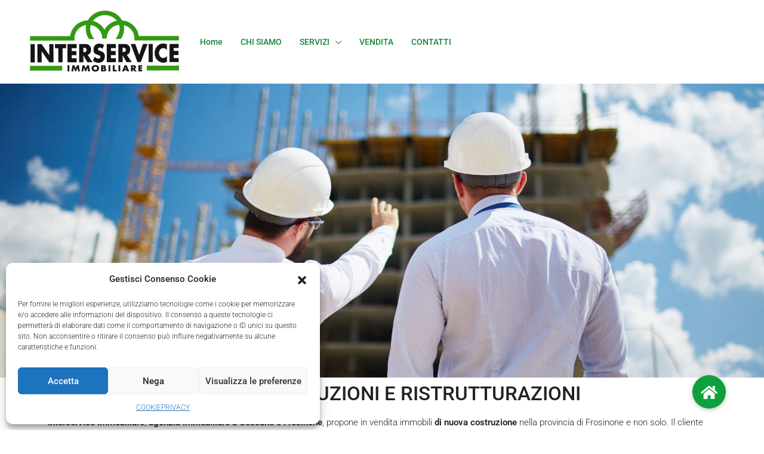

--- FILE ---
content_type: text/css
request_url: https://www.interserviceimmobiliare.it/wp-content/uploads/elementor/css/post-20324.css?ver=1766740314
body_size: 776
content:
.elementor-20324 .elementor-element.elementor-element-fa3957e:not(.elementor-motion-effects-element-type-background), .elementor-20324 .elementor-element.elementor-element-fa3957e > .elementor-motion-effects-container > .elementor-motion-effects-layer{background-image:url("https://www.interserviceimmobiliare.it/wp-content/uploads/2022/03/nuove-costruzioni-interservice-immobiliare.jpg");background-size:cover;}.elementor-20324 .elementor-element.elementor-element-fa3957e > .elementor-container{min-height:492px;}.elementor-20324 .elementor-element.elementor-element-fa3957e{transition:background 0.3s, border 0.3s, border-radius 0.3s, box-shadow 0.3s;}.elementor-20324 .elementor-element.elementor-element-fa3957e > .elementor-background-overlay{transition:background 0.3s, border-radius 0.3s, opacity 0.3s;}.elementor-20324 .elementor-element.elementor-element-33b2132{text-align:center;}.elementor-20324 .elementor-element.elementor-element-33b2132 .elementor-heading-title{font-size:33px;}.elementor-20324 .elementor-element.elementor-element-dfb54d5{margin-top:40px;margin-bottom:0px;}.elementor-20324 .elementor-element.elementor-element-b219c31{text-align:center;}.elementor-20324 .elementor-element.elementor-element-b219c31 .elementor-heading-title{font-size:37px;font-weight:300;color:#168439;}.elementor-20324 .elementor-element.elementor-element-5f05dc1{text-align:center;}.elementor-20324 .elementor-element.elementor-element-5f05dc1 .elementor-heading-title{font-size:37px;font-weight:300;color:#168439;}.elementor-20324 .elementor-element.elementor-element-9f0ab53 .elementor-icon-wrapper{text-align:center;}.elementor-20324 .elementor-element.elementor-element-9f0ab53.elementor-view-stacked .elementor-icon{background-color:#168439;}.elementor-20324 .elementor-element.elementor-element-9f0ab53.elementor-view-framed .elementor-icon, .elementor-20324 .elementor-element.elementor-element-9f0ab53.elementor-view-default .elementor-icon{color:#168439;border-color:#168439;}.elementor-20324 .elementor-element.elementor-element-9f0ab53.elementor-view-framed .elementor-icon, .elementor-20324 .elementor-element.elementor-element-9f0ab53.elementor-view-default .elementor-icon svg{fill:#168439;}.elementor-20324 .elementor-element.elementor-element-9f0ab53 .elementor-icon{font-size:80px;}.elementor-20324 .elementor-element.elementor-element-9f0ab53 .elementor-icon svg{height:80px;}.elementor-20324 .elementor-element.elementor-element-c1da84d{text-align:center;color:#168439;font-size:20px;font-weight:400;}.elementor-20324 .elementor-element.elementor-element-8a886e3 .elementor-icon-wrapper{text-align:center;}.elementor-20324 .elementor-element.elementor-element-8a886e3.elementor-view-stacked .elementor-icon{background-color:#168439;}.elementor-20324 .elementor-element.elementor-element-8a886e3.elementor-view-framed .elementor-icon, .elementor-20324 .elementor-element.elementor-element-8a886e3.elementor-view-default .elementor-icon{color:#168439;border-color:#168439;}.elementor-20324 .elementor-element.elementor-element-8a886e3.elementor-view-framed .elementor-icon, .elementor-20324 .elementor-element.elementor-element-8a886e3.elementor-view-default .elementor-icon svg{fill:#168439;}.elementor-20324 .elementor-element.elementor-element-8a886e3 .elementor-icon{font-size:80px;}.elementor-20324 .elementor-element.elementor-element-8a886e3 .elementor-icon svg{height:80px;}.elementor-20324 .elementor-element.elementor-element-7899494{text-align:center;color:#168439;font-size:20px;font-weight:400;}.elementor-20324 .elementor-element.elementor-element-d553064{text-align:center;}.elementor-20324 .elementor-element.elementor-element-d553064 .elementor-heading-title{font-size:37px;font-weight:300;color:#168439;}.elementor-20324 .elementor-element.elementor-element-140f21d .elementor-field-group{padding-right:calc( 10px/2 );padding-left:calc( 10px/2 );margin-bottom:1px;}.elementor-20324 .elementor-element.elementor-element-140f21d .elementor-form-fields-wrapper{margin-left:calc( -10px/2 );margin-right:calc( -10px/2 );margin-bottom:-1px;}body.rtl .elementor-20324 .elementor-element.elementor-element-140f21d .elementor-labels-inline .elementor-field-group > label{padding-left:0px;}body:not(.rtl) .elementor-20324 .elementor-element.elementor-element-140f21d .elementor-labels-inline .elementor-field-group > label{padding-right:0px;}body .elementor-20324 .elementor-element.elementor-element-140f21d .elementor-labels-above .elementor-field-group > label{padding-bottom:0px;}.elementor-20324 .elementor-element.elementor-element-140f21d .elementor-field-group > label, .elementor-20324 .elementor-element.elementor-element-140f21d .elementor-field-subgroup label{color:#168439;}.elementor-20324 .elementor-element.elementor-element-140f21d .elementor-field-group:not(.elementor-field-type-upload) .elementor-field:not(.elementor-select-wrapper){background-color:#ffffff;border-color:#dce0e0;border-radius:19px 19px 19px 19px;}.elementor-20324 .elementor-element.elementor-element-140f21d .elementor-field-group .elementor-select-wrapper select{background-color:#ffffff;border-color:#dce0e0;border-radius:19px 19px 19px 19px;}.elementor-20324 .elementor-element.elementor-element-140f21d .elementor-field-group .elementor-select-wrapper::before{color:#dce0e0;}.elementor-20324 .elementor-element.elementor-element-140f21d .elementor-button{background-color:#168439;}.elementor-20324 .elementor-element.elementor-element-140f21d .elementor-button:hover{background-color:#06A521;}.elementor-20324 .elementor-element.elementor-element-6049432{--divider-border-style:solid;--divider-color:#168439;--divider-border-width:1px;--divider-icon-size:28px;}.elementor-20324 .elementor-element.elementor-element-6049432 .elementor-divider-separator{width:13%;margin:0 auto;margin-center:0;}.elementor-20324 .elementor-element.elementor-element-6049432 .elementor-divider{text-align:center;padding-block-start:15px;padding-block-end:15px;}.elementor-20324 .elementor-element.elementor-element-6049432.elementor-view-stacked .elementor-icon{background-color:#168439;}.elementor-20324 .elementor-element.elementor-element-6049432.elementor-view-framed .elementor-icon, .elementor-20324 .elementor-element.elementor-element-6049432.elementor-view-default .elementor-icon{color:#168439;border-color:#168439;}.elementor-20324 .elementor-element.elementor-element-6049432.elementor-view-framed .elementor-icon, .elementor-20324 .elementor-element.elementor-element-6049432.elementor-view-default .elementor-icon svg{fill:#168439;}.elementor-20324 .elementor-element.elementor-element-92f88e5{text-align:center;}.elementor-20324 .elementor-element.elementor-element-92f88e5 .elementor-heading-title{font-size:37px;font-weight:300;color:#168439;}@media(max-width:767px){.elementor-20324 .elementor-element.elementor-element-33b2132 .elementor-heading-title{font-size:22px;}.elementor-20324 .elementor-element.elementor-element-b219c31 .elementor-heading-title{font-size:29px;}.elementor-20324 .elementor-element.elementor-element-5f05dc1 .elementor-heading-title{font-size:29px;}.elementor-20324 .elementor-element.elementor-element-33b290b{width:100%;}.elementor-20324 .elementor-element.elementor-element-9f0ab53 .elementor-icon{font-size:65px;}.elementor-20324 .elementor-element.elementor-element-9f0ab53 .elementor-icon svg{height:65px;}.elementor-20324 .elementor-element.elementor-element-c1da84d{font-size:17px;}.elementor-20324 .elementor-element.elementor-element-5040601{width:100%;}.elementor-20324 .elementor-element.elementor-element-8a886e3 .elementor-icon{font-size:65px;}.elementor-20324 .elementor-element.elementor-element-8a886e3 .elementor-icon svg{height:65px;}.elementor-20324 .elementor-element.elementor-element-7899494{font-size:17px;}.elementor-20324 .elementor-element.elementor-element-d553064 .elementor-heading-title{font-size:29px;}.elementor-20324 .elementor-element.elementor-element-6049432 .elementor-divider-separator{width:50%;}.elementor-20324 .elementor-element.elementor-element-92f88e5 .elementor-heading-title{font-size:29px;}}